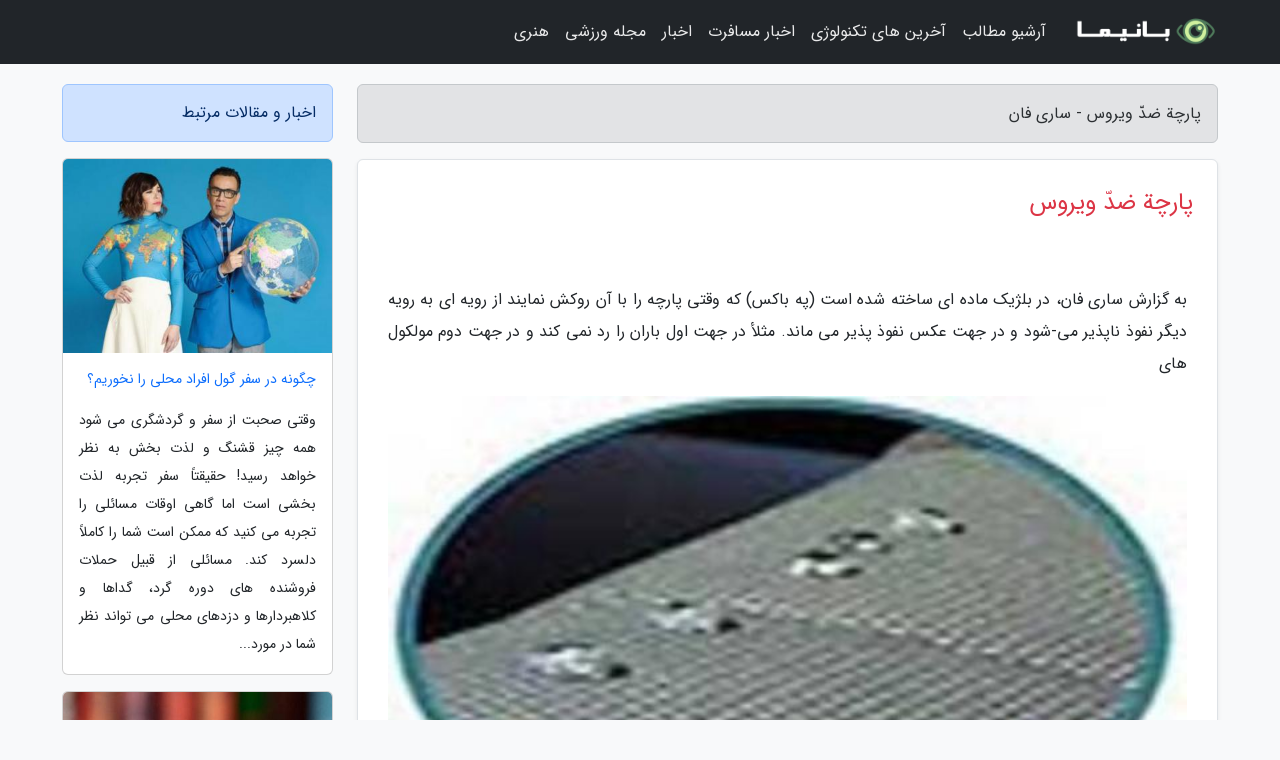

--- FILE ---
content_type: text/html; charset=UTF-8
request_url: https://sari-fun.ir/post/%D9%BE%D8%A7%D8%B1%DA%86%D8%A9-%D8%B6%D8%AF%D9%91-%D9%88%DB%8C%D8%B1%D9%88%D8%B3-1712
body_size: 6518
content:
<!doctype html>
<html dir="rtl">
<head prefix="og: http://ogp.me/ns# fb: http://ogp.me/ns/fb# article: http://ogp.me/ns/article#">
<meta charset="utf-8" >
<title>پارچة ضدّ ویروس - ساری فان</title>
<meta name="robots" content="index" />
<link rel="canonical" href="https://sari-fun.ir/post/%D9%BE%D8%A7%D8%B1%DA%86%D8%A9-%D8%B6%D8%AF%D9%91-%D9%88%DB%8C%D8%B1%D9%88%D8%B3-1712" >
<meta property="og:url" content="https://sari-fun.ir/post/%D9%BE%D8%A7%D8%B1%DA%86%D8%A9-%D8%B6%D8%AF%D9%91-%D9%88%DB%8C%D8%B1%D9%88%D8%B3-1712" >
	
<meta http-equiv="X-UA-Compatible" content="IE=edge">
<meta name="viewport" content="width=device-width, initial-scale=1.0" >	
<link rel="stylesheet" href="/module/template/framework/css/bootstrap.rtl.min.css" type="text/css" />
<link rel="stylesheet" type="text/css" href="/module/template/framework/css/style.css" >	
<meta name="twitter:card" content="summary_large_image" >
<meta name="twitter:domain" content="sari-fun.ir" >
<meta property="og:type" content="article">
<meta property="article:publisher" content="https://sari-fun.ir" >
<meta property="og:title" content="پارچة ضدّ ویروس - ساری فان" >
<meta property="fb:app_id" content="1147311521992329" >
<meta property="og:image" content="https://sari-fun.ir/upload/2021/10/22/57e0f415f2c92-23a0db2ef52b45-4ebdeee3978.jpg" />
<meta property="og:site_name" content="ساری فان" >
<meta name="description" content="      در بلژیک ماده ای ساخته شده است (په باکس) که وقتی پارچه را با آن روکش نمایند از رویه ای به رویه دیگر نفوذ ناپذیر می-شود و در جهت عکس نفوذ پذیر می ماند. مثلأ در جهت اول باران - ساری فان" >
<meta property="og:description" content="      در بلژیک ماده ای ساخته شده است (په باکس) که وقتی پارچه را با آن روکش نمایند از رویه ای به رویه دیگر نفوذ ناپذیر می-شود و در جهت عکس نفوذ پذیر می ماند. مثلأ در جهت اول باران - ساری فان"  >
  
<script src="/module/template/framework/js/jquery-3.4.1.min.js" type="c26a861e5d29d5885a8815b6-text/javascript"></script>
<script src="/module/template/framework/js/function.js?lastmod=1768626445" type="c26a861e5d29d5885a8815b6-text/javascript"></script>
<link rel="stylesheet" type="text/css" href="/module/template/framework/css/colorbox.css" >
<script src="/module/template/framework/js/jquery.colorbox-min.js" type="c26a861e5d29d5885a8815b6-text/javascript"></script>	


<meta property="og:type" content="article" />
<script src="/module/component/comment/comment-post.js" type="c26a861e5d29d5885a8815b6-text/javascript"></script><link rel="icon" href="/favicon.ico" type="image/x-icon">
<link rel="stylesheet" href="/module/template/framework/css/fontawesome.css">
<!--[if lt IE 9]>
<script src="/module/template/framework/js/bootstrap/html5shiv.min.js" ></script>
<script src="/module/template/framework/js/bootstrap/respond.min.js" ></script>
<![endif]-->
</head>
<body class="bg-light">
<div class="container-fluid bg-light position-relative pt-5">	
<div id="sitebody" class="mt-3">
<header>
<div class="row header">
<div class="col-sm-12">
</div>	
</div>	
</header><div class="row main-content">
<div class="container">
<div class="row">
<div class="col-lg-9 col-md-8 mb-5">
<article>	
<div class="breadcrumb alert alert-secondary">
<h1 class="h6 m-0"> 	
پارچة ضدّ ویروس - ساری فان</h1>	
</div>
	
<div>
<div class="card shadow-sm border rounded p-0 mb-5 bg-white text-dark w-100 position-relative">
<h2 class="p-4 h4 text-danger mb-n4">پارچة ضدّ ویروس</h2>
<div class="custom-content card-body">
<div class="card-text">
<p>به گزارش ساری فان،       در بلژیک ماده ای ساخته شده است (په باکس) که وقتی پارچه را با آن روکش نمایند از رویه ای به رویه دیگر نفوذ ناپذیر می-شود و در جهت عکس نفوذ پذیر می ماند. مثلأ در جهت اول باران را رد نمی کند و در جهت دوم مولکول های     </p></div>	
<picture>	
<source media="(max-width: 480px)" srcset="/upload/2021/10/22/cache/thum_57e0f415f2c92-23a0db2ef52b45-4ebdeee3978.jpg">
<img src="https://sari-fun.ir/upload/2021/10/22/57e0f415f2c92-23a0db2ef52b45-4ebdeee3978.jpg" alt="پارچة ضدّ ویروس" class="card-img-top" title="پارچة ضدّ ویروس">
</picture>	

<div class="card-text mt-3">	
<p> مترجم: زهرا راهنمایی منش</p><p> منبع:راسخون </p><p> در بلژیک ماده ای ساخته شده است (په باکس) که وقتی پارچه را با آن روکش نمایند از رویه ای به رویه دیگر نفوذ ناپذیر می-گردد و در جهت عکس نفوذ پذیر می ماند. مثلأ در جهت اول باران را رد نمی نماید و در جهت دوم مولکول های ظریف عرق را رد می نماید. ولی علاوه بر این، خاصیت ویژه و بسیار جالبی دارد که برای کسانی که در بخش بهداشت کار می نمایند و روپوش می-پوشند یا دست کش دست می نمایند یا دهان بند به کار می برند مهم است زیرا جلوی باکتری و ویروس ها را می گیرد. این خاصیت که در آزمایشگاه های رسمی تأیید شده است، حتی پس از چند بار شستن و گندزدایی (با پرتو گاما، اکسید اتیلن، بخار) حفظ می گردد که مزیتی است بر موادی که فعلأ در روکش پارچه ها به کار می فرایند. کلفتی روکش تازه 12 میکرون (هزارم میلی متر) است و روی هر نوع پارچه طبیعی یا صناعی و نخ بافته یا نبافته می-چسبد. هم چنین می توان از آن برای آستر استفاده کرد.</p><span class="post-source">منبع: راسخون</span></div>	
</div>
<!--
<div class="text-center my-4 px-5 d-flex">
<div class="a2a_kit a2a_kit_size_32 a2a_default_style mx-auto">
<a class="a2a_button_twitter"></a>
<a class="a2a_button_linkedin"></a>
<a class="a2a_button_pinterest"></a>
<a class="a2a_button_telegram"></a>
<a class="a2a_button_reddit"></a>
<a class="a2a_button_tumblr"></a>
<a class="a2a_button_blogger"></a>
<a class="a2a_button_google_gmail"></a>
</div>
</div>		
<script async src="https://static.addtoany.com/menu/page.js"></script>
-->
<div class="p-4 border-top">
<div class="row small">
<span class="col-lg-3 col-sm-6">انتشار: <span content="2021-10-22 04:39:05" >30 مهر 1400</span></span>

<span class="col-lg-3 col-sm-6">بروزرسانی: <span content="2021-10-22 04:39:05" >30 مهر 1400</span></span>

<span class="col-lg-3 col-sm-6">
گردآورنده: <span >sari-fun.ir</span>
</span>
<span class="col-lg-3 col-sm-6">شناسه مطلب: 1243</span>
</div>
</div>
</div>
	
<div class="card w-100 mb-5 shadow-sm"><h3 class="heads commenthead h6 card-header alert-secondary" id="commenthead"><span>به "پارچة ضدّ ویروس" امتیاز دهید</span></h3><div class="comments card-body"><div class="vote" id="votbox"><form action="/module/component/comment/comment-process.php" method="post" class="form-inline d-inline-block"><span class="votetext px-0 form-check d-inline-block">امتیاز دهید: </span><span class="form-check-xs form-check-inline"><label class="form-check-label ps-1" for="inlineRadio1">1</label>
			<input  class="form-check-input" type="radio" id="inlineRadio1" name="rate" value="1"> </span><span class="form-check-xs form-check-inline"><label class="form-check-label ps-1" for="inlineRadio2">2</label>
			<input  class="form-check-input" type="radio" id="inlineRadio2" name="rate" value="2"> </span><span class="form-check-xs form-check-inline"><label class="form-check-label ps-1" for="inlineRadio3">3</label>
			<input  class="form-check-input" type="radio" id="inlineRadio3" name="rate" value="3"> </span><span class="form-check-xs form-check-inline"><label class="form-check-label ps-1" for="inlineRadio4">4</label>
			<input  class="form-check-input" type="radio" id="inlineRadio4" name="rate" value="4"> </span><span class="form-check-xs form-check-inline"><label class="form-check-label ps-1" for="inlineRadio5">5 </label>
			<input  class="form-check-input" type="radio" id="inlineRadio5" name="rate" value="5"> </span><input type="hidden" name="c_id" value="1243"><input type="hidden" name="c_type" value="post"><input type="hidden" name="c_url" value="/post/%D9%BE%D8%A7%D8%B1%DA%86%D8%A9-%D8%B6%D8%AF%D9%91-%D9%88%DB%8C%D8%B1%D9%88%D8%B3-1712"><input type="hidden" name="c_vote" value="1"><button class="btn btn-warning" type="submit">رای</button></form></div></div></div>
			<script type="c26a861e5d29d5885a8815b6-text/javascript">
			function getCookie(cname) {
			  let name = cname + "=";
			  let decodedCookie = decodeURIComponent(document.cookie);
			  let ca = decodedCookie.split(";");
			  for(let i = 0; i <ca.length; i++) {
				let c = ca[i];
				while (c.charAt(0) == " ") {
				  c = c.substring(1);
				}
				if (c.indexOf(name) == 0) {
				  return c.substring(name.length, c.length);
				}
			  }
			  return "";
			}
			function checkCookie() {
			
			  let vote = getCookie("post-1243");
			  if (vote != "") {
			  	var votes=document.getElementById("votbox").innerHTML="امتیاز شما: " + vote;
			  }
			}
			
			checkCookie();
			</script><div class="card w-100 shadow-sm"><h4 class="heads commenthead h6 card-header alert-secondary"><span>دیدگاه های مرتبط با "پارچة ضدّ ویروس"</span></h4><div class="respond card-body"><span class="comment_title small card-header w-100 mb-3 d-block text-danger">* نظرتان را در مورد این مقاله با ما درمیان بگذارید</span><div><form action="#" method="POST" class="comment-form" id="comment-form" ><div id="replytoname" class="alert-info mb-3 w-100"></div><div id="name-group" class="form-group mb-3"><input type="text" class="form-control bg-light" name="name" placeholder="نام (لازم)"></div><div id="email-group" class="form-group mb-3"><input style="direction:rtl;text-align:right" type="text" class="form-control bg-light" name="email" id="commentformemail" placeholder="ایمیل (لازم - نمایش داده نمی‌شود)"></div><div id="phone-group" class="form-group mb-3"><input type="text" class="form-control bg-light" name="phone" placeholder="شماره موبایل (اختیاری - نمایش داده نمی‌شود)"></div><div id="comment-group" class="form-group mb-3"><textarea class="form-control bg-light" name="comment" cols="45" rows="8" placeholder="دیدگاه یا سوال (لازم)"></textarea></div><div id="captcha-group" class="form-group mb-3"><label class="captcha mb-3">سوال اتفاقی: نام پایتخت ایران چیست؟</label><input type="text" class="form-control bg-light" name="captcha"></div><input type="hidden" class="form-control" name="content_id" value="1243"><input type="hidden" class="form-control" name="content_type" value="post"></form><button class="btn btn-success mb-3" onclick="if (!window.__cfRLUnblockHandlers) return false; myformhandler('comment-form','/module/component/comment/comment-process.php','formalert',false)" data-cf-modified-c26a861e5d29d5885a8815b6-="">ارسال</button> <span class="formalert"></span></div></div></div>	
</div>
</article>	
</div>	

<div id="sidebar" class="col-lg-3 col-md-4 mb-5">
<aside>	
	


<div class="tourel-head alert alert-primary">اخبار و مقالات مرتبط</div>

<div class="posts printhide sidposts card mb-3">
<div class="imgtitle">
<img class="card-img-top mb-3" src="/upload/2021/08/15/cache/thum_4c2f0d2f049dc0-41338f21c0a8ddc-0845bcea0b.jpg" alt="چگونه در سفر گول افراد محلی را نخوریم؟">
<a class="poststitle d-block px-3 small text-decoration-none" href="/post/%DA%86%DA%AF%D9%88%D9%86%D9%87-%D8%AF%D8%B1-%D8%B3%D9%81%D8%B1-%DA%AF%D9%88%D9%84-%D8%A7%D9%81%D8%B1%D8%A7%D8%AF-%D9%85%D8%AD%D9%84%DB%8C-%D8%B1%D8%A7-7213">
چگونه در سفر گول افراد محلی را نخوریم؟</a>
</div>
<div class="card-body">
<p class="description small p-0 m-0 text-justify">
وقتی صحبت از سفر و گردشگری می شود همه چیز قشنگ و لذت بخش به نظر خواهد رسید! حقیقتاً سفر تجربه لذت بخشی است اما گاهی اوقات مسائلی را تجربه می کنید که ممکن است شما را کاملاً دلسرد کند. مسائلی از قبیل حملات فروشنده های دوره گرد، گداها و کلاهبردارها و دزدهای محلی می تواند نظر شما در مورد...</p>
</div>
</div>


<div class="posts printhide sidposts card mb-3">
<div class="imgtitle">
<img class="card-img-top mb-3" src="/upload/2025/07/06/cache/thum_84a032231324df-d903870a2-82b4c2748.jpg" alt="راهنمای خرید برترین نمک ماشین ظرفشویی و انواع آن">
<a class="poststitle d-block px-3 small text-decoration-none" href="/post/%D8%B1%D8%A7%D9%87%D9%86%D9%85%D8%A7%DB%8C-%D8%AE%D8%B1%DB%8C%D8%AF-%D8%A8%D9%87%D8%AA%D8%B1%DB%8C%D9%86-%D9%86%D9%85%DA%A9-%D9%85%D8%A7%D8%B4%DB%8C%D9%86-2902">
راهنمای خرید برترین نمک ماشین ظرفشویی و انواع آن</a>
</div>
<div class="card-body">
<p class="description small p-0 m-0 text-justify">
نمک ماشین ظرفشویی استاندارد و باکیفیت چه ویژگی هایی دارد؟ ماشین ظرفشویی به عنوان یکی از پرکاربردترین لوازم خانگی در آشپزخانه ها شناخته می گردد که کار شست وشوی ظروف را بسیار آسان نموده است. برای اینکه ماشین ظرفشویی برترین عملکرد را داشته باشد و از آسیب های احتمالی آن جلوگیری گردد،...</p>
</div>
</div>


<div class="posts printhide sidposts card mb-3">
<div class="imgtitle">
<img class="card-img-top mb-3" src="/upload/2025/02/06/cache/thum_c36863e6019ab-0c8ad3d566d3d9-18eecbd498a4f33.jpg" alt="20 تا از جاهای ترسناک روسیه؛ برای علاقه مندان به داستان ترسناک">
<a class="poststitle d-block px-3 small text-decoration-none" href="/post/20-%D8%AA%D8%A7-%D8%A7%D8%B2-%D8%AC%D8%A7%D9%87%D8%A7%DB%8C-%D8%AA%D8%B1%D8%B3%D9%86%D8%A7%DA%A9-%D8%B1%D9%88%D8%B3%DB%8C%D9%87-%D8%A8%D8%B1%D8%A7%DB%8C-2587">
20 تا از جاهای ترسناک روسیه؛ برای علاقه مندان به داستان ترسناک</a>
</div>
<div class="card-body">
<p class="description small p-0 m-0 text-justify">
در کشوری به وسعت روسیه جاهای ترسناک زیادی وجود دارد که مدت ها به وسیله مردم محلی رها شده است. حدود دو دهه پیش در روسیه تعداد زیادی روستا و ده متروکه شد و حالا به لیست جاهای ترسناک روسیه اضافه شده  است. پس اگر جرات خواندن ماجراهای ترسناک را دارید می توانید از این مقاله لذت ببرید. در...</p>
</div>
</div>


<div class="posts printhide sidposts card mb-3">
<div class="imgtitle">
<img class="card-img-top mb-3" src="/upload/2025/01/05/cache/thum_7950f1f87de8f-9cfa192d41b4-fa9532660eff4092.jpg" alt="مرکز فندق ایران کجاست؟">
<a class="poststitle d-block px-3 small text-decoration-none" href="/post/%D9%BE%D8%A7%DB%8C%D8%AA%D8%AE%D8%AA-%D9%81%D9%86%D8%AF%D9%82-%D8%A7%DB%8C%D8%B1%D8%A7%D9%86-%DA%A9%D8%AC%D8%A7%D8%B3%D8%AA-9378">
مرکز فندق ایران کجاست؟</a>
</div>
<div class="card-body">
<p class="description small p-0 m-0 text-justify">
استان گیلان دارای طبیعتی مجذوب کننده و چشم اندازهایی زیبا، یکی از محبوب ترین مکان های طبیعت گردی در ایران است. ییلاق اِشکِوَرات، یکی از دیدنی ترین مکان های استان گیلان است که در شهرستان رودسر قرار گرفته است. منطقه ییلاق اشکورات از توابع رودسر معروف و پرطرف دارترین باغ های فندق...</p>
</div>
</div>

	

</aside>		
</div>	
</div>
</div>
</div>					
<div class="container"><div class="w-100"><ol class="breadcrumb border shadow-sm rounded-pill p-3" itemscope="" itemtype="http://schema.org/BreadcrumbList"><li class="breadcrumb-item" aria-current="page" itemprop="itemListElement" itemscope="" itemtype="http://schema.org/ListItem"><a itemprop="item" href="https://sari-fun.ir"><span itemprop="name">ساری فان</span></a><meta itemprop="position" content="1" ></li><li class="separate px-2">»</li><li class="breadcrumb-item" itemprop="itemListElement" itemscope="" itemtype="http://schema.org/ListItem">
                        <a rel="nofollow noopener noreferrer" itemprop="item" href="/posts/blog">
                        <span itemprop="name"> همه اخبار و مقاله ها</span></a>
                        <meta itemprop="position" content="2" >
                        </li><li class="separate px-2">»</li><li class="breadcrumb-item" itemprop="itemListElement" itemscope="" itemtype="http://schema.org/ListItem">
                        <a rel="nofollow noopener noreferrer" itemprop="item" href="/posts/health-%D8%B3%D9%84%D8%A7%D9%85%D8%AA%DB%8C">
                        <span itemprop="name"> سلامتی و پزشکی</span></a>
                        <meta itemprop="position" content="3" >
                        </li><li class="separate px-2">»</li><li class="here breadcrumb-item">پارچة ضدّ ویروس</li></ol></div></div>

<script type="c26a861e5d29d5885a8815b6-text/javascript">
$(document).ready(function(){
	$('#lightgallery').lightGallery();
});
</script>
<script src="/module/template/framework/js/lightgallery/picturefill.min.js" type="c26a861e5d29d5885a8815b6-text/javascript"></script>
<script src="/module/template/framework/js/lightgallery/lightgallery-all.min.js" type="c26a861e5d29d5885a8815b6-text/javascript"></script>
<script src="/module/template/framework/js/lightgallery/jquery.mousewheel.min.js" type="c26a861e5d29d5885a8815b6-text/javascript"></script>
<div class="custom-navbar row bg-dark text-white position-absolute w-100" style="top:0" id="header">
<nav class="container">
<div class="navbar navbar-expand-lg navbar-dark">
<a class="navbar-brand" href="https://sari-fun.ir" id="logo" title="ساری فان"><img src="https://sari-fun.ir/upload/logo/banima.ir.png" alt="ساری فان" height="38"></a>
<button class="navbar-toggler" type="button" data-bs-toggle="collapse" data-bs-target="#navbarSupportedContent" aria-controls="navbarSupportedContent" aria-expanded="false" aria-label="Toggle navigation">
			  <span class="navbar-toggler-icon"></span>
			</button><div class="collapse navbar-collapse" id="navbarSupportedContent"><ul class="navbar-nav me-auto mb-2 mb-lg-0 "><li class="nav-item"><a rel="nofollow" class="nav-link" href="/posts/blog">آرشیو مطالب</a></li><li class="nav-item"><a rel="nofollow" class="nav-link" href="/posts/technology-%D8%AA%DA%A9%D9%86%D9%88%D9%84%D9%88%DA%98%DB%8C">آخرین های تکنولوژی</a></li><li class="nav-item"><a rel="nofollow" class="nav-link" href="/posts/travel-%DA%AF%D8%B1%D8%AF%D8%B4%DA%AF%D8%B1%DB%8C">اخبار مسافرت</a></li><li class="nav-item"><a rel="nofollow" class="nav-link" href="/posts/news-%D8%A7%D8%AE%D8%A8%D8%A7%D8%B1">اخبار</a></li><li class="nav-item"><a rel="nofollow" class="nav-link" href="/posts/sport-%D9%88%D8%B1%D8%B2%D8%B4">مجله ورزشی</a></li><li class="nav-item"><a rel="nofollow" class="nav-link" href="/posts/art-culture-%D9%81%D8%B1%D9%87%D9%86%DA%AF-%D9%87%D9%86%D8%B1">هنری</a></li></ul></div>
</div>
</nav>
</div>

</div>

<div class="row bg-secondary text-white">	
<footer class="container" id="mainfooter">
<div class="row pt-5" id="footer">
<div class="f-column clearright px-4 pb-5 col-md-4">
<div class="foothead h5 p-2">خبرنامه</div>
<div class="columnbody">
<p class="p-2"></p>
<form class="form-signin" id="newsletter" name="newsletter" action="#" method="post">
<div class="form-group">	
<input class="form-control text-right" required name="email" type="email" placeholder="ایمیل">	
</div>
<div class="form-group">	
<input class="form-control text-right" name="phone" type="tel" placeholder="موبایل">
</div>	
<button class="newsbutton btn btn-warning btn-aban" name="button" type="button" onClick="if (!window.__cfRLUnblockHandlers) return false; myformhandler('newsletter','/module/plugin/newsletter/newsletterhandler.php','newslalert')" data-cf-modified-c26a861e5d29d5885a8815b6-="">عضویت</button>
<span class="newslalert"></span>
</form>
</div>
</div></div>
</footer>
</div>	
<div class="row" >
<span class="col-lg-12 bg-dark text-white text-center p-3 small en" id="copyright">	
Copyright © 2026 sari-fun.ir All rights reserved.
</span>	
</div>
<span class="phone">
</span>
</div>
<script type="c26a861e5d29d5885a8815b6-text/javascript">
window.onload = function () {	
	if (window.history.pushState) {
		window.history.pushState('', '/', window.location.pathname);
	} else {
		window.location.hash = '';
	}
}
</script>
<script src="/module/template/framework/js/bootstrap/bootstrap.bundle.min.js" type="c26a861e5d29d5885a8815b6-text/javascript"></script>
<script src="/cdn-cgi/scripts/7d0fa10a/cloudflare-static/rocket-loader.min.js" data-cf-settings="c26a861e5d29d5885a8815b6-|49" defer></script><script defer src="https://static.cloudflareinsights.com/beacon.min.js/vcd15cbe7772f49c399c6a5babf22c1241717689176015" integrity="sha512-ZpsOmlRQV6y907TI0dKBHq9Md29nnaEIPlkf84rnaERnq6zvWvPUqr2ft8M1aS28oN72PdrCzSjY4U6VaAw1EQ==" data-cf-beacon='{"version":"2024.11.0","token":"5466e440a34844c98b55039a3d9aed87","r":1,"server_timing":{"name":{"cfCacheStatus":true,"cfEdge":true,"cfExtPri":true,"cfL4":true,"cfOrigin":true,"cfSpeedBrain":true},"location_startswith":null}}' crossorigin="anonymous"></script>
</body>
</html>